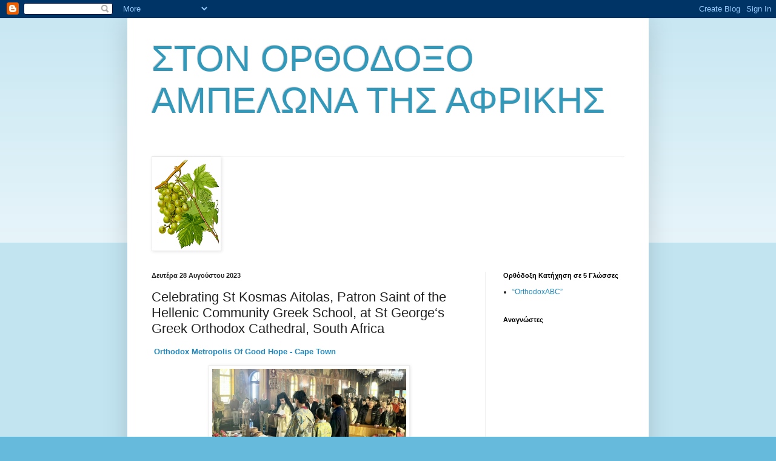

--- FILE ---
content_type: text/html; charset=utf-8
request_url: https://www.google.com/recaptcha/api2/aframe
body_size: 268
content:
<!DOCTYPE HTML><html><head><meta http-equiv="content-type" content="text/html; charset=UTF-8"></head><body><script nonce="G4EfleuB8axVAjtDB2JXjA">/** Anti-fraud and anti-abuse applications only. See google.com/recaptcha */ try{var clients={'sodar':'https://pagead2.googlesyndication.com/pagead/sodar?'};window.addEventListener("message",function(a){try{if(a.source===window.parent){var b=JSON.parse(a.data);var c=clients[b['id']];if(c){var d=document.createElement('img');d.src=c+b['params']+'&rc='+(localStorage.getItem("rc::a")?sessionStorage.getItem("rc::b"):"");window.document.body.appendChild(d);sessionStorage.setItem("rc::e",parseInt(sessionStorage.getItem("rc::e")||0)+1);localStorage.setItem("rc::h",'1769028318634');}}}catch(b){}});window.parent.postMessage("_grecaptcha_ready", "*");}catch(b){}</script></body></html>